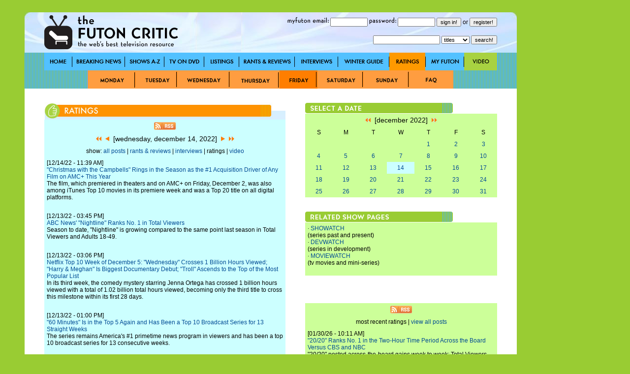

--- FILE ---
content_type: text/html; charset=utf-8
request_url: http://www.thefutoncritic.com/ratings/2022/12/14/
body_size: 16815
content:
<html>
<head>
<title>Ratings | TheFutonCritic.com - The Web's Best Television Resource</title>
<meta id="Meta_Description" name="Description" content="TheFutonCritic.com is the web's best resource for primetime television ratings." />
<meta id="Meta_Keywords" name="Keywords" content="television, primetime, ratings, households, adults, 18-49, rank" />
<link rel="shortcut icon" href="/images/favicon.ico" type="image/vnd.microsoft.icon" />
	<style type="text/css">
	<!--
		body {
			background:#99CC33;
		}	

  		input {
			font-family: Verdana, Arial, Helvetica, sans-serif;
			font-size: 11px;
			Text-Decoration: none;
		}

  		select {
			font-family: Verdana, Arial, Helvetica, sans-serif;
			font-size: 11px;
			Text-Decoration: none;
		}

		a:link {
			text-decoration: none;
			color: #004A94;
		}

		a:visited {
			text-decoration: none;
		}

		a:active {
			text-decoration: underline;
			color: #004A94;
		}

		a:hover {
			text-decoration: underline;
			color: #004A94;
		}


		td {
			font-family: Verdana, Arial, Helvetica, sans-serif;
			font-size: 12px;
		}

		.pop {
			font-family: Verdana, Arial, Helvetica, sans-serif;
			font-size: 14px;
		}

		.style1 { background-position:background-position: 0 0; }
		.style2 { background-position:0 -36px; }
		.style3 { background-position:0 -37px; }

	-->
	</style>


<!-- Google tag (gtag.js) -->
<script async src="https://www.googletagmanager.com/gtag/js?id=G-67EQYJG6KZ"></script>
<script>
  window.dataLayer = window.dataLayer || [];
  function gtag(){dataLayer.push(arguments);}
  gtag('js', new Date());

  gtag('config', 'G-67EQYJG6KZ');
</script>


</head>

<body leftmargin="0" topmargin="0" marginwidth="0" marginheight="0" onLoad="">
<div align="center">
<table width="1180" border="0" cellspacing="0" cellpadding="0">
	<tr valign="top">
		<td width="1000">
			<img src="/images/spacer.gif" width="5" height="5">
			<table width="100%" border="0" cellspacing="0" cellpadding="0">
				<tr>
					<td><div align="center"></div></td>

				</tr>	
			</table>
			<img src="/images/spacer.gif" width="20" height="20">
			<table width="100%" border="0" cellspacing="0" cellpadding="0" style="background-image:url('/images/global/bg-header.jpg');">
					<td width="40"><img src="/images/spacer.gif" width="40" height="82"></td>
					<td width="300"><a href="http://www.thefutoncritic.com"><img src="/images/global/logo.gif" border="0"></a></td>
					<td width="10"><img src="/images/spacer.gif" width="10" height="82"></td>
					<td width="90"><img src="/images/global/bugblank.jpg" width="90" height="82"></td>
					<td width="520">

<table width="100%" border="0" cellspacing="0" cellpadding="0">
	<tr height="30">
		<td>

			<form name="login" method="post" action="/myfuton.aspx">
				<div align="right">
					<img src="/images/myfuton-email.gif" border="0"> <input name="email" type="text" size="10" value=""> 
					<img src="/images/password.gif" border="0"> <input name="password" type="password" size="10" value=""> 
					<input type="submit" value="sign in!">
					or
					<input type="button" name="register" value="register!" onClick="location.href='/myfuton.aspx'">
					<input type="hidden" name="action" value="login">
				</div>
			</form>

		</td>
	</tr>
</table>
<table width="100%" border="0" cellspacing="0" cellpadding="0">
	<tr height="30">
		<form name="search" method="get" action="/search.aspx">
			<td>
				<div align="right">
					<input name="q" type="text" size="20" value=""> 
					<select name="type">
						<option value="titles">titles</option>
						<option  value="people">people</option>
						<option  value="articles">articles</option>
					</select> 
					<input type="submit" value="search!">
				</div>
			</td>
		</form>
	</tr>
</table>

					</td>
					<td width="40"><img src="/images/spacer.gif" width="40" height="82"></td>
				</tr>	
			</table>
			<table width="100%" border="0" cellspacing="0" cellpadding="0" style="background-image:url('/images/global/bg-nav-bar.gif');">
				<tr height="36">
					<td width="40"></td>

					
						<td width="57"><div style="width:57; height=36; background-image:url('/images/global/nav-home.gif');" onmouseover="this.className='style2'" onmouseout="this.className='style1'"><a href="/home/"><img src="/images/spacer.gif" width="57" height="36" border="0"></a></div></td>
					
						<td width="107"><div style="width:107; height=36; background-image:url('/images/global/nav-breaking-news.gif');" onmouseover="this.className='style2'" onmouseout="this.className='style1'"><a href="/news/"><img src="/images/spacer.gif" width="107" height="36" border="0"></a></div></td>
					
						<td width="80"><div style="width:80; height=36; background-image:url('/images/global/nav-shows-az.gif');" onmouseover="this.className='style2'" onmouseout="this.className='style1'"><a href="/showatch/"><img src="/images/spacer.gif" width="80" height="36" border="0"></a></div></td>
					
						<td width="81"><div style="width:81; height=36; background-image:url('/images/global/nav-tv-on-dvd.gif');" onmouseover="this.className='style2'" onmouseout="this.className='style1'"><a href="/dvd/"><img src="/images/spacer.gif" width="81" height="36" border="0"></a></div></td>
					
						<td width="71"><div style="width:71; height=36; background-image:url('/images/global/nav-listings.gif');" onmouseover="this.className='style2'" onmouseout="this.className='style1'"><a href="/listings/"><img src="/images/spacer.gif" width="71" height="36" border="0"></a></div></td>
					
						<td width="113"><div style="width:113; height=36; background-image:url('/images/global/nav-rants-reviews.gif');" onmouseover="this.className='style2'" onmouseout="this.className='style1'"><a href="/reviews/"><img src="/images/spacer.gif" width="113" height="36" border="0"></a></div></td>
					
						<td width="88"><div style="width:88; height=36; background-image:url('/images/global/nav-interviews.gif');" onmouseover="this.className='style2'" onmouseout="this.className='style1'"><a href="/interviews/"><img src="/images/spacer.gif" width="88" height="36" border="0"></a></div></td>
					
						<td width="104"><div style="width:104; height=36; background-image:url('/images/global/winter-guide.gif');" onmouseover="this.className='style2'" onmouseout="this.className='style1'"><a href="/guide/"><img src="/images/spacer.gif" width="104" height="36" border="0"></a></div></td>
					
						<td width="74"><div style="width:74; height=36; background-image:url('/images/global/nav-ratings.gif'); background-position:0 -36px;"><a href="/ratings/"><img src="/images/spacer.gif" width="57" height="36" border="0"></a></div></td>
					
						<td width="78"><div style="width:78; height=36; background-image:url('/images/global/nav-myfuton.gif');" onmouseover="this.className='style2'" onmouseout="this.className='style1'"><a href="/myfuton/"><img src="/images/spacer.gif" width="78" height="36" border="0"></a></div></td>
					
						<td width="67"><div style="width:67; height=36; background-image:url('/images/global/nav-video.gif');" onmouseover="this.className='style2'" onmouseout="this.className='style1'"><a href="/video/"><img src="/images/spacer.gif" width="67" height="36" border="0"></a></div></td>
					

					<td width="40"></td>

				</tr>	
			</table>



			<table width="100%" border="0" cellspacing="0" cellpadding="0" style="background-image:url('/images/bg-nav-bar.gif');">
				<tr height="37">
					<td width="130"></td>
					<td width="98"><div style="width:98; height=37; background-image:url('/images/monday.jpg');" onmouseover="this.className='style3'" onmouseout="this.className='style1'"><a href="/ratings.aspx?id=broadcast_20260126"><img src="/images/spacer.gif" width="98" height="37" border="0"></a></div></td>
					<td width="85"><div style="width:85; height=37; background-image:url('/images/tuesday.jpg');" onmouseover="this.className='style3'" onmouseout="this.className='style1'"><a href="/ratings.aspx?id=broadcast_20260127"><img src="/images/spacer.gif" width="85" height="37" border="0"></a></div></td>
					<td width="107"><div style="width:107; height=37; background-image:url('/images/wednesday.jpg');" onmouseover="this.className='style3'" onmouseout="this.className='style1'"><a href="/ratings.aspx?id=broadcast_20260128"><img src="/images/spacer.gif" width="107" height="37" border="0"></a></div></td>
					<td width="100"><div style="width:100; height=37; background-image:url('/images/thursday.jpg');" onmouseover="this.className='style3'" onmouseout="this.className='style1'"><a href="/ratings.aspx?id=broadcast_20260129"><img src="/images/spacer.gif" width="100" height="37" border="0"></a></div></td>
					<td width="77"><div style="width:77; height=37; background-image:url('/images/friday.jpg'); background-position:0 -37px;"><a href="/ratings.aspx?id=broadcast_20260130"><img src="/images/spacer.gif" width="77" height="37" border="0"></a></div></td>
					<td width="94"><div style="width:94; height=37; background-image:url('/images/saturday.jpg');" onmouseover="this.className='style3'" onmouseout="this.className='style1'"><a href="/ratings.aspx?id=broadcast_20260124"><img src="/images/spacer.gif" width="94" height="37" border="0"></a></div></td>
					<td width="93"><div style="width:93; height=37; background-image:url('/images/sunday.jpg');" onmouseover="this.className='style3'" onmouseout="this.className='style1'"><a href="/ratings.aspx?id=broadcast_20260125"><img src="/images/spacer.gif" width="93" height="37" border="0"></a></div></td>
					<td width="89"><div style="width:89; height=37; background-image:url('/images/faq.jpg');" onmouseover="this.className='style3'" onmouseout="this.className='style1'"><a href="/ratings.aspx?id=ratings_faq"><img src="/images/spacer.gif" width="89" height="37" border="0"></a></div></td>
					<td width="129"></td>
				</tr>
			</table>

			<table width="100%" border="0" cellspacing="0" cellpadding="0" style="background-image:url('/images/global/bg-nav-bar.gif');">
				<tr>
					<td width="40" valign="top" bgcolor="white"><img src="/images/spacer.gif" width="40" height="40"></td>
					<td width="490" valign="top" bgcolor="white">
<br><br>
<!-- ENGINE STARTS HERE -->

<table width="100%" border="0" cellspacing="0" cellpadding="0">
	<tr>
		<td><img src="/images/global/header_ratings.jpg" border="0"></td>
	</tr>
</table>
<table width="100%" border="0" cellspacing="0" cellpadding="5" bgcolor="#CCFFFF">

	<tr>
		<td colspan="2"><div align="center"><a href="/rss/news.aspx"><img src="/images/rss.gif" border="0"></a></div></td>
	</tr>

	<tr>
		<td colspan="2" class="pop"><div align="center"><a href="/ratings/2022/11/14/"><img src="/images/arrow-double-left.gif" border="0"></a>&nbsp;&nbsp;<a href="/ratings/2022/12/13/"><img src="/images/arrow-left.gif" border="0"></a>&nbsp;&nbsp;[wednesday, december 14, 2022]&nbsp;&nbsp;<a href="/ratings/2022/12/15/"><img src="/images/arrow-right.gif" border="0"></a>&nbsp;&nbsp;<a href="/ratings/2023/01/14/"><img src="/images/arrow-double-right.gif" border="0"></a></div></td>
	</tr>
	<tr>
		<td colspan="2"><div align="center">

show: 

<a href="/news/2022/12/14/">all posts</a> 
| 

<a href="/reviews/2022/12/14/">rants & reviews</a> 
| 

<a href="/interviews/2022/12/14/">interviews</a> 
| 

ratings
 
| 

<a href="/video/2022/12/14/">video</a> 

</div></td>
	</tr>

	<tr>
		<td colspan="2" valign="top">[12/14/22 - 11:39 AM]<br><a href="/ratings/2022/12/14/christmas-with-the-campbells-rings-in-the-season-as-the-number-1-acquisition-driver-of-any-film-on-amcplus-this-year-574415/20221214amc02/">"Christmas with the Campbells" Rings in the Season as the #1 Acquisition Driver of Any Film on AMC+ This Year</a><br>The film, which premiered in theaters and on AMC+ on Friday, December 2, was also among iTunes Top 10 movies in its premiere week and was a Top 20 title on all digital platforms.<br><br></td>
	</tr>
	
	<tr>
		<td colspan="2" valign="top">[12/13/22 - 03:45 PM]<br><a href="/ratings/2022/12/13/abc-news-nightline-ranks-no-1-in-total-viewers-967514/20221213abc01/">ABC News' "Nightline" Ranks No. 1 in Total Viewers</a><br>Season to date, "Nightline" is growing compared to the same point last season in Total Viewers and Adults 18-49.<br><br></td>
	</tr>
	
	<tr>
		<td colspan="2" valign="top">[12/13/22 - 03:06 PM]<br><a href="/ratings/2022/12/13/netflix-top-10-week-of-december-5-wednesday-crosses-1-billion-hours-viewed-harry-and-meghan-is-biggest-documentary-debut-troll-ascends-to-the-top-of-the-most-popular-list-164515/20221213netflix07/">Netflix Top 10 Week of December 5: "Wednesday" Crosses 1 Billion Hours Viewed; "Harry & Meghan" Is Biggest Documentary Debut; "Troll" Ascends to the Top of the Most Popular List</a><br>In its third week, the comedy mystery starring Jenna Ortega has crossed 1 billion hours viewed with a total of 1.02 billion total hours viewed, becoming only the third title to cross this milestone within its first 28 days.<br><br></td>
	</tr>
	
	<tr>
		<td colspan="2" valign="top">[12/13/22 - 01:00 PM]<br><a href="/ratings/2022/12/13/60-minutes-is-in-the-top-5-again-and-has-been-a-top-10-broadcast-series-for-13-straight-weeks-666513/20221213cbs03/">"60 Minutes" Is in the Top 5 Again and Has Been a Top 10 Broadcast Series for 13 Straight Weeks</a><br>The series remains America's #1 primetime news program in viewers and has been a top 10 broadcast series for 13 consecutive weeks.<br><br></td>
	</tr>
	
	<tr>
		<td colspan="2" valign="top">[12/13/22 - 12:59 PM]<br><a href="/ratings/2022/12/13/hallmark-channels-countdown-to-christmas-continues-to-be-viewers-number-1-home-for-the-holidays-in-its-eighth-week-566510/20221213hallmark01/">Hallmark Channel's "Countdown to Christmas" Continues to Be Viewers' #1 Home for the Holidays in Its Eighth Week</a><br>This past weekend's original holiday movie premieres, "The Most Colorful Time of the Year," "Christmas Class Reunion," and "The Holiday Sitter," propelled Hallmark Channel to be the #1 entertainment cable network of the week in Total Day and Weekend Total Day among key demos.<br><br></td>
	</tr>
	
	<tr>
		<td colspan="2" valign="top">[12/13/22 - 11:41 AM]<br><a href="/ratings/2022/12/13/tamron-hall-delivers-its-2nd-most-watched-week-of-the-season-59315/20221213disney02/">"Tamron Hall" Delivers Its 2nd Most-Watched Week of the Season</a><br>"Tamron Hall" averaged over 1 million Total Viewers on all five days of the week.<br><br></td>
	</tr>
	
	<tr>
		<td colspan="2" valign="top">[12/13/22 - 08:54 AM]<br><a href="/ratings/2022/12/13/viewership-for-nba-saturday-primetime-on-abc-season-debut-up-five-percent-averaging-3140000-viewers-51312/20221213espn01/">Viewership for "NBA Saturday Primetime on ABC" Season Debut Up Five Percent Averaging 3,140,000 Viewers </a><br>The NBA Finals rematch, in which the Golden State Warriors defeated the Boston Celtics, generated an average audience of 3,140,000 viewers.<br><br></td>
	</tr>
	
	<tr>
		<td colspan="2" valign="top">[12/08/22 - 10:08 AM]<br><a href="/ratings/2022/12/08/tamron-hall-grows-to-new-season-highs-in-households-and-total-viewers-832411/20221208disney03/">"Tamron Hall" Grows to New Season Highs in Households and Total Viewers</a><br>"Tamron Hall" delivered two of its three most-watched telecasts of the season with its Tuesday (1.164 million Total Viewers on 11/22/22) and Monday (1.158 million Total Viewers on 11/21/22) broadcasts, respectively. <br><br></td>
	</tr>
	
	<tr>
		<td colspan="2" valign="top">[12/06/22 - 04:15 PM]<br><a href="/ratings/2022/12/06/abc-news-nightline-ranks-no-1-in-total-viewers-and-adults-25-54-824312/20221206abc02/">ABC News "Nightline" Ranks No. 1 in Total Viewers and Adults 25-54</a><br>Season to date, "Nightline" is growing compared to the same point last season in Total Viewers (+8% - 890,000 vs. 826,000) and Adults 18-49 (+3% - 156,000 vs. 152,000).<br><br></td>
	</tr>
	
	<tr>
		<td colspan="2" valign="top">[12/06/22 - 01:54 PM]<br><a href="/ratings/2022/12/06/netflix-top-10-week-of-november-28-two-snaps-for-wednesday-as-the-series-enters-the-most-popular-list-in-the-number-3-spot-226314/20221206netflix02/">Netflix Top 10 Week of November 28: Two Snaps for "Wednesday" as the Series Enters the Most Popular List in the #3 Spot</a><br>Meanwhile, "1899" had 44.62M hours viewed and fans of "Firefly Lane" were taken on an emotional journey as Season 2, Part 1 returned with 29.01M hours viewed.<br><br></td>
	</tr>
	
	<tr>
		<td colspan="2" valign="top">[12/06/22 - 12:46 PM]<br><a href="/ratings/2022/12/06/hallmark-channel-continues-to-reign-as-number-1-entertainment-cable-network-in-quarter-to-date-770011/20221206hallmark01/">Hallmark Channel Continues to Reign as #1 Entertainment Cable Network in Quarter to-Date </a><br>The holiday programming ratings juggernaut continues to reach mass audiences, with the network's reach among Unduplicated Total Viewers surpassing 34 million viewers in the holiday season to-date.<br><br></td>
	</tr>
	
	<tr>
		<td colspan="2" valign="top">[12/06/22 - 11:45 AM]<br><a href="/ratings/2022/12/06/25-million-total-viewers-p2plus-tuned-in-to-the-feel-good-party-of-the-year-soul-train-awards-2022-across-five-paramount-global-nets-on-thanksgiving-weekend-667515/20221206bet01/">2.5 Million Total Viewers P2+ Tuned in to the Feel Good Party of the Year "Soul Train Awards" 2022 Across Five Paramount Global Nets on Thanksgiving Weekend</a><br>BET now has the top 5 cable award shows of 2022 for Black viewers.<br><br></td>
	</tr>
	
	<tr>
		<td colspan="2" valign="top">[12/06/22 - 10:30 AM]<br><a href="/ratings/2022/12/06/60-minutes-continues-its-winning-streak-as-the-number-1-non-sports-primetime-program-on-television-delivering-105-million-viewers-on-sunday-746115/20221206cbs01/">"60 Minutes" Continues Its Winning Streak as the #1 Non-Sports Primetime Program on Television, Delivering 10.5 Million Viewers on Sunday</a><br>The series remains America's #1 news program in viewers and has been a top 10 broadcast series for 12 consecutive weeks and a top five broadcast seven times in 12 weeks.<br><br></td>
	</tr>
	
	<tr>
		<td colspan="2" valign="top">[12/05/22 - 09:01 AM]<br><a href="/ratings/2022/12/05/dahmer-monster-the-jeffrey-dahmer-story-surpasses-1-billion-hours-viewed-56511/20221205netflix04/">"Dahmer - Monster: The Jeffrey Dahmer Story" Surpasses 1 Billion Hours Viewed</a><br>The anthology series' first installment from Ryan Murphy and Ian Brennan is only the third title in Netflix history to cross the 1 billion hour viewing mark within 60 days, and only the second ever English Language series. <br><br></td>
	</tr>
	
	<tr>
		<td colspan="2" valign="top">[12/01/22 - 10:59 AM]<br><a href="/ratings/2022/12/01/tamron-hall-hits-its-most-watched-week-since-january-with-over-1-million-viewers-on-all-5-days-of-the-week-977310/20221201disney01/">"Tamron Hall" Hits Its Most-Watched Week Since January with Over 1 Million Viewers on All 5 Days of the Week</a><br>Thursday's broadcast tied the show's highest-rated telecast on any day so far this season in Households (0.8 rating) and stood as the show's 2nd most-watched telecast (1.135 million) of the season.<br><br></td>
	</tr>
	
	<tr>
		<td colspan="2" valign="top">[12/01/22 - 10:00 AM]<br><a href="/ratings/2022/12/01/season-premiere-of-hgtv-series-my-lottery-dream-home-on-nov-25-delivers-strong-ratings-for-the-network-831310/20221201hgtv01/">Season Premiere of HGTV Series "My Lottery Dream Home" on Nov. 25 Delivers Strong Ratings for the Network</a><br>The premiere also performed well among upscale viewers, generating a .67 L3 rating among P25-54 and a .76 L3 rating among W25-54.<br><br></td>
	</tr>
	
	<tr>
		<td colspan="2" valign="top">[12/01/22 - 09:00 AM]<br><a href="/ratings/2022/12/01/viewers-have-watched-more-than-215-billion-minutes-of-cbs-this-season-far-more-than-any-other-broadcaster-138214/20221201cbs01/">Viewers Have Watched More Than 215 Billion Minutes of CBS This Season - Far More Than Any Other Broadcaster</a><br>CBS time spent also surpasses the combined minutes spent watching SVOD originals on Nielsen-rated streaming services Disney+, Amazon Prime Video, Hulu and HBO Max by +252%.<br><br></td>
	</tr>
	
	<tr>
		<td colspan="2" valign="top">[11/30/22 - 01:00 PM]<br><a href="/ratings/2022/11/30/espn-platforms-deliver-most-watched-rivalry-week-since-2016-897410/20221130espn03/">ESPN Platforms Deliver Most-Watched Rivalry Week Since 2016</a><br>ABC recorded its most-watched Rivalry Week since 2016, averaging 4.1 million viewers for six games on the broadcast slate.<br><br></td>
	</tr>
	
	<tr>
		<td colspan="2" valign="top">[11/30/22 - 12:33 PM]<br><a href="/ratings/2022/11/30/hallmark-channels-merry-thanksgiving-weekend-makes-network-number-1-for-10th-consecutive-year-among-women-18plus-495412/20221130hallmark01/">Hallmark Channel's Merry Thanksgiving Weekend Makes Network #1 for 10th Consecutive Year Among Women 18+ </a><br>Saturday night's "Haul Out the Holly" became ad-supported cable's #1 most-watched movie of the year to-date among key demos.<br><br></td>
	</tr>
	
	<tr>
		<td colspan="2" valign="top">[11/30/22 - 11:30 AM]<br><a href="/ratings/2022/11/30/60-minutes-continues-its-reign-as-televisions-number-1-non-sports-primetime-program-499415/20221130cbs01/">"60 Minutes" Continues Its Reign as Television's #1 Non-Sports Primetime Program</a><br>The series has remained America's #1 news program and a top 10 series for 11 consecutive weeks.<br><br></td>
	</tr>
	
	<tr>
		<td colspan="2" valign="top">[11/30/22 - 08:20 AM]<br><a href="/ratings/2022/11/30/falls-number-1-reality-series-foxs-the-masked-singer-ranks-as-thursdays-highest-rated-entertainment-original-across-both-broadcast-and-cable-in-over-three-years-732113/20221130fox02/">Fall's #1 Reality Series, FOX's "The Masked Singer" Ranks as Thursday's Highest-Rated Entertainment Original Across Both Broadcast and Cable in Over Three Years</a><br>"The Masked Singer" also matched "Yellowstone's" season premiere as 2022/23's highest-rated entertainment telecast.<br><br></td>
	</tr>
	
	<tr>
		<td colspan="2" valign="top">[11/29/22 - 11:07 AM]<br><a href="/ratings/2022/11/29/netflix-top-10-week-of-november-21-wednesday-breaks-english-tv-record-slumberland-jumps-to-number-1-207020/20221129netflix06/">Netflix Top 10 Week of November 21: "Wednesday" Breaks English TV Record; "Slumberland" Jumps to #1</a><br>"Wednesday" debuted in the #1 spot with a record breaking 341.23M hours viewed, with 50M+ households who have seen the series (341M hours viewed divided by 6.8 hours). <br><br></td>
	</tr>
	
	<tr>
		<td colspan="2" valign="top">[11/28/22 - 11:44 AM]<br><a href="/ratings/2022/11/28/nbc-sports-delivers-its-most-watched-nfl-thanksgiving-weekend-since-2015-with-two-game-average-of-234-million-viewers-167113/20221128nbc01/">NBC Sports Delivers Its Most-Watched NFL Thanksgiving Weekend Since 2015, with Two-Game Average of 23.4 Million Viewers </a><br>Last night's game, a 40-33 Eagles victory over the Packers, averaged approximately 21.0 million viewers.<br><br></td>
	</tr>
	
	<tr>
		<td colspan="2" valign="top">[11/28/22 - 08:00 AM]<br><a href="/ratings/2022/11/28/abcs-greys-anatomy-fall-finale-ties-season-high-among-adults-18-49-534014/20221128abc02/">ABC's "Grey's Anatomy" Fall Finale Ties Season High Among Adults 18-49</a><br>In addition, "Grey's Anatomy" built week to week by 16% in Total Viewers (5.9 million vs. 5.1 million) to draw its largest audience since its season opener - since 10/6/22.<br><br></td>
	</tr>
	
	<tr>
		<td colspan="2" valign="top">[11/28/22 - 07:45 AM]<br><a href="/ratings/2022/11/28/series-debut-of-abcs-alaska-daily-grows-its-35-day-multiplatform-audience-to-123-million-viewers-434011/20221128abc01/">Series Debut of ABC's "Alaska Daily" Grows Its 35-Day Multiplatform Audience to 12.3 Million Viewers</a><br>"Alaska Daily" scored the largest lift of any ABC premiere so far this season in both Total Viewers (+8.7 million) and Adults 18-49 (+844%).<br><br></td>
	</tr>
	
	<tr>
		<td colspan="2" valign="top">[11/25/22 - 01:02 PM]<br><a href="/ratings/2022/11/25/nbcs-telecast-of-the-2022-macys-thanksgiving-parade-earned-a-72-rating-in-the-18-49-demo-and-277-million-viewers-631012/20221125nbc01/">NBC's Telecast of the 2022 Macy's Thanksgiving Parade Earned a 7.2 Rating in the 18-49 Demo and 27.7 Million Viewers</a><br>Said figures include digital, streaming on Peacock and encore viewing - up from last year and resulting in the most total viewers in five years.<br><br></td>
	</tr>
	
	<tr>
		<td colspan="2" valign="top">[11/22/22 - 02:11 PM]<br><a href="/ratings/2022/11/22/tamron-hall-posts-its-2nd-biggest-audience-of-the-season-501224/20221122disney02/">"Tamron Hall" Posts Its 2nd-Biggest Audience of the Season</a><br>For the 4th straight week, "Tamron Hall" improved over the same week last year in Households and Total Viewers.<br><br></td>
	</tr>
	
	<tr>
		<td colspan="2" valign="top">[11/22/22 - 01:46 PM]<br><a href="/ratings/2022/11/22/hallmark-channel-original-holiday-film-three-wise-men-and-a-baby-ranks-as-most-watched-movie-across-ad-supported-cable-in-2022-to-date-500225/20221122hallmark01/">Hallmark Channel Original Holiday Film, "Three Wise Men and a Baby," Ranks as Most-Watched Movie Across Ad-Supported Cable in 2022 To-Date</a><br>The movie stars three of Hallmark Channel's most-beloved male actors, Andrew Walker, Tyler Hynes, and Paul Campbell, as hilariously bickering brothers who find themselves caring for a baby anonymously left at the firehouse. <br><br></td>
	</tr>
	
	<tr>
		<td colspan="2" valign="top">[11/22/22 - 01:26 PM]<br><a href="/ratings/2022/11/22/formula-1-season-smashes-us-television-viewership-records-608124/20221122espn02/">Formula 1 Season Smashes U.S. Television Viewership Records</a><br>The season averaged 1.21 million viewers per race across ESPN, ESPN2 and ABC, a 28 percent increase over the previous U.S. television record of 949,000 average viewers that was set in 2021.<br><br></td>
	</tr>
	
	<tr>
		<td colspan="2" valign="top">[11/22/22 - 01:16 PM]<br><a href="/ratings/2022/11/22/live-with-kelly-and-ryan-scores-its-most-watched-week-since-may-808121/20221122disney01/">"Live with Kelly and Ryan" Scores Its Most-Watched Week Since May</a><br>"Live with Kelly and Ryan" ranked as the No. 1 syndicated talk show for the 9th week running across all key Nielsen measures.<br><br></td>
	</tr>
	
	<tr>
		<td colspan="2" valign="top">[11/22/22 - 01:03 PM]<br><a href="/ratings/2022/11/22/netflix-top-10-week-of-november-14-all-hail-the-crown-falling-for-christmas-tops-the-english-films-list-305121/20221122netflix05/">Netflix Top 10 Week of November 14: All Hail "The Crown"; "Falling for Christmas" Tops the English Films List</a><br>"1899," the multi-language German series, debuted on the English TV List with 79.27M hours viewed.<br><br></td>
	</tr>
	
	<tr>
		<td colspan="2" valign="top">[11/22/22 - 11:45 AM]<br><a href="/ratings/2022/11/22/60-minutes-is-televisions-number-1-non-sports-primetime-program-105125/20221122cbs05/">"60 Minutes" Is Television's #1 Non-Sports Primetime Program</a><br>The series remains America's #1 news program and a top 10 series for 10 consecutive weeks.<br><br></td>
	</tr>
	
	<tr>
		<td colspan="2" valign="top">[11/22/22 - 10:38 AM]<br><a href="/ratings/2022/11/22/espn-college-football-abc-airs-most-watched-november-saturday-since-2016-745314/20221122espn01/">ESPN College Football: ABC Airs Most-Watched November Saturday Since 2016 </a><br>ABC and ESPN won every window (noon, afternoon, primetime, late prime) on the penultimate Saturday of the 2022 regular season, and ESPN won the night as the most-viewed network in primetime among all viewers and all key male and adult demos.<br><br></td>
	</tr>
	
	<tr>
		<td colspan="2" valign="top">[11/22/22 - 10:00 AM]<br><a href="/ratings/2022/11/22/nielsen-live-plus35-day-ratings-reveal-cbs-has-5-of-the-top-6-premieres-with-over-10-million-viewers-548310/20221122cbs04/">Nielsen Live +35-Day Ratings Reveal CBS Has 5 of the Top 6 Premieres with Over 10 Million Viewers</a><br>CBS also has 15 of the top 25 premieres in the 35-day metric.<br><br></td>
	</tr>
	
	<tr>
		<td colspan="2" valign="top">[11/22/22 - 07:40 AM]<br><a href="/ratings/2022/11/22/nfl-on-cbs-continues-to-deliver-record-viewership-across-all-platforms-734014/20221122cbs02/">"NFL on CBS" Continues to Deliver Record Viewership Across All Platforms</a><br>CBS Sports is delivering its best season viewership since 2015, averaging 18.005 million viewers through Week 11.<br><br></td>
	</tr>
	
	<tr>
		<td colspan="2" valign="top">[11/21/22 - 03:23 PM]<br><a href="/ratings/2022/11/21/abcs-the-56th-annual-cma-awards-grows-to-3-year-highs-985514/20221121abc02/">ABC's "The 56th Annual CMA Awards" Grows to 3-Year Highs</a><br>"The 56th Annual CMA Awards" gained an additional +2.2 million Total Viewers after 7 days of multiplatform viewing and increased by +73% among Adults 18-49 from its initial Live+Same Day rating to its Multiplatform+7 Day rating.<br><br></td>
	</tr>
	
	<tr>
		<td colspan="2" valign="top">[11/21/22 - 12:00 PM]<br><a href="/ratings/2022/11/21/series-debut-of-abcs-the-rookie-feds-skyrockets-plus755-percent-in-adults-18-49-after-35-days-of-multiplatform-viewing-761513/20221121abc01/">Series Debut of ABC's "The Rookie: Feds" Skyrockets +755% in Adults 18-49 After 35 Days of Multiplatform Viewing </a><br>ABC's "The Rookie: Feds" hit 9.2 million Total Viewers after 35 days of multiplatform viewing, gaining an additional +7.0 million Total Viewers.<br><br></td>
	</tr>
	
	<tr>
		<td colspan="2" valign="top">[11/21/22 - 08:43 AM]<br><a href="/ratings/2022/11/21/new-season-of-hgtvs-hit-series-celebrity-iou-premieres-with-strong-ratings-on-monday-nov-14-54110/20221121hgtv02/">New Season of HGTV's Hit Series "Celebrity IOU" Premieres with Strong Ratings on Monday, Nov. 14</a><br>The premiere episode attracted more than 3.2 million total viewers and became a heartfelt tribute to the late Leslie Jordan who gifted a life-changing home renovation to his best friends of 40 years.<br><br></td>
	</tr>
	
	<tr>
		<td colspan="2" valign="top">[11/18/22 - 03:32 PM]<br><a href="/ratings/2022/11/18/season-five-premiere-of-yellowstone-shatters-records-with-nearly-16-million-viewers-on-l3-552311/20221118paramount01/">Season Five Premiere of "Yellowstone" Shatters Records with Nearly 16 Million Viewers on L3</a><br>Said premiere was the most watched show across all of TV in 2022 and the most watched cable premiere since 2017's "The Walking Dead."<br><br></td>
	</tr>
	
	<tr>
		<td colspan="2" valign="top">[11/16/22 - 01:30 PM]<br><a href="/ratings/2022/11/16/paramountplus-reaches-new-heights-with-most-subscriber-sign-ups-in-a-single-day-since-launch-171210/20221116cbs04/">Paramount+ Reaches New Heights with Most Subscriber Sign-Ups in a Single Day Since Launch</a><br>Sunday's success was fueled by the must-see premiere of "Tulsa King," starring Academy Award nominee Sylvester Stallone, and the continued year-over-year growth of the "NFL on CBS" with local market games streaming on Paramount+. <br><br></td>
	</tr>
	
	<tr>
		<td colspan="2" valign="top">[11/15/22 - 02:44 PM]<br><a href="/ratings/2022/11/15/tamron-hall-delivers-its-2nd-most-watched-week-of-the-season-688314/20221115disney03/">"Tamron Hall" Delivers Its 2nd Most-Watched Week of the Season</a><br>"Tamron Hall" was one of only two daytime talk shows - network or syndicated - to deliver year-over-year growth this week in Households (+17%).<br><br></td>
	</tr>
	
	<tr>
		<td colspan="2" valign="top">[11/15/22 - 02:08 PM]<br><a href="/ratings/2022/11/15/live-with-kelly-and-ryan-is-one-of-only-two-syndicated-talk-shows-to-grow-week-to-week-in-households-388311/20221115disney02/">"Live with Kelly and Ryan" Is One of Only Two Syndicated Talk Shows to Grow Week to Week in Households</a><br>With its Halloween telecast, "Live with Kelly and Ryan" was the No. 1 daytime talk show on Monday across all key Nielsen measures.<br><br></td>
	</tr>
	
	<tr>
		<td colspan="2" valign="top">[11/15/22 - 01:00 PM]<br><a href="/ratings/2022/11/15/propelled-by-fan-favorite-franchise-countdown-to-christmas-hallmark-channel-reigns-as-number-1-most-watched-entertainment-cable-network-in-fourth-quarter-to-date-486315/20221115hallmark01/">Propelled by Fan-Favorite Franchise "Countdown to Christmas," Hallmark Channel Reigns as #1 Most-Watched Entertainment Cable Network in Fourth Quarter to-Date</a><br>"In Merry Measure" and "The Royal Nanny" became the #1 most-watched programs of the day on Friday and Saturday, respectively, among Households, Women 18+, and Total Viewers.<br><br></td>
	</tr>
	
	<tr>
		<td colspan="2" valign="top">[11/15/22 - 09:34 AM]<br><a href="/ratings/2022/11/15/netflix-top-10-week-of-november-7-the-crown-sits-atop-the-throne-of-the-tv-list-enola-holmes-takes-number-1-spot-in-its-second-week-882410/20221115netflix04/">Netflix Top 10 Week of November 7: "The Crown" Sits Atop the Throne of the TV List; "Enola Holmes" Takes #1 Spot in Its Second Week</a><br>Fans buckled up and enjoyed "Manifest" Season 4, Part 1 came in #2 and pulled in 74.78M hours viewed, landing on the Top 10 in 90 countries.<br><br></td>
	</tr>
	
	<tr>
		<td colspan="2" valign="top">[11/15/22 - 08:21 AM]<br><a href="/ratings/2022/11/15/love-it-or-list-it-delivers-solid-ratings-performance-for-hgtv-on-monday-nights-816413/20221115hgtv01/">"Love It or List It" Delivers Solid Ratings Performance for HGTV on Monday Nights</a><br>The latest season of HGTV's smash hit series attracted more than 18 million total viewers since it premiered on Monday, September 5.<br><br></td>
	</tr>
	
	<tr>
		<td colspan="2" valign="top">[11/14/22 - 02:48 PM]<br><a href="/ratings/2022/11/14/yellowstone-season-five-does-it-again-shattering-records-in-all-demos-led-by-young-adults-plus52-percent-and-adults-plus22-percent-in-lplussd-alone-710415/20221114paramount01/">"Yellowstone" Season Five Does It Again - Shattering Records in All Demos Led by Young Adults +52% and Adults +22% in L+SD Alone</a><br>Over 10 million total viewers tuned in L+SD for the "Yellowstone" season five simulcast premiere which saw growth among all demos.<br><br></td>
	</tr>
	
	<tr>
		<td colspan="2" valign="top">[11/10/22 - 02:20 PM]<br><a href="/ratings/2022/11/10/abcs-the-56th-annual-cma-awards-dominates-as-wednesdays-no-1-show-483411/20221110abc03/">ABC's "The 56th Annual CMA Awards" Dominates as Wednesday's No. 1 Show</a><br>"The CMA Awards" grew over the prior year's broadcast (on 11/9/21) by 10% in Total Viewers (7.6 million vs. 6.9 million) to hit a 3-year high - since 2019.<br><br></td>
	</tr>
	
	<tr>
		<td colspan="2" valign="top">[11/10/22 - 11:00 AM]<br><a href="/ratings/2022/11/10/cbs-series-lead-nielsen-rankings-among-african-american-viewers-447311/20221110cbs03/">CBS Series Lead Nielsen Rankings Among African American Viewers</a><br>"The Equalizer," starring Queen Latifah, is the most-watched show, followed by new drama "East New York" and crime-stopper series "FBI."<br><br></td>
	</tr>
	
	<tr>
		<td colspan="2" valign="top">[11/09/22 - 04:30 PM]<br><a href="/ratings/2022/11/09/abc-news-election-night-coverage-takes-top-spot-among-broadcast-networks-in-primetime-no-1-broadcast-network-in-total-viewers-during-midterms-for-the-first-time-in-12-years-506312/20221109abc02/">ABC News' Election Night Coverage Takes Top Spot Among Broadcast Networks in Primetime - No. 1 Broadcast Network in Total Viewers During Midterms for the First Time in 12 Years</a><br>Based on preliminary data, ABC News Live's election coverage peaked in the 7:00 p.m. hour, during the first hour of election coverage.<br><br></td>
	</tr>
	
	<tr>
		<td colspan="2" valign="top">[11/09/22 - 01:52 PM]<br><a href="/ratings/2022/11/09/season-2-premiere-of-abcs-abbott-elementary-skyrockets-to-412-rating-with-adults-18-49-after-delayed-multiplatform-viewing-584410/20221109abc01/">Season 2 Premiere of ABC's "Abbott Elementary" Skyrockets to 4.12 Rating with Adults 18-49 After Delayed Multiplatform Viewing</a><br>After 35 days of cross-platform viewing, "Abbott Elementary" also picked up a massive +7.5 million Total Viewers over its Live+Same Day average (2.9 million). <br><br></td>
	</tr>
	
	<tr>
		<td colspan="2" valign="top"><div align="center"><a href="/ratings/2022/11/08/">next page of results >></a></div><br><br></td>
	</tr>

</table>
<!-- ENGINE ENDS HERE -->
<br><br>
</td>
					<td width="40" valign="top" bgcolor="white"></td>
					<td width="390" valign="top" bgcolor="white">
<br><br>
<table width="100%" border="0" cellspacing="0" cellpadding="0">
	<tr>
		<td><img src="/images/select-date.jpg"></td>
	</tr>
</table>

<table width="100%" height="100%" border="0" cellspacing="0" cellpadding="5" bgcolor="#CCFF99">
	<tr>
		<td colspan="7" class="pop"><div align="center"><a href="/ratings/2022/11/14/"><img src="/images/arrow-double-left.gif" border="0"></a>&nbsp;&nbsp;[december 2022]&nbsp;&nbsp;<a href="/ratings/2023/01/14/"><img src="/images/arrow-double-right.gif" border="0"></a></div></td>
	</tr>
	<tr>
		<td width="14%"><div align="center">S</div></td>
		<td width="14%"><div align="center">M</div></td>
		<td width="14%"><div align="center">T</div></td>
		<td width="14%"><div align="center">W</div></td>
		<td width="14%"><div align="center">T</div></td>
		<td width="14%"><div align="center">F</div></td>
		<td width="14%"><div align="center">S</div></td>
	</tr>
	<tr>
<td>&nbsp;</td><td>&nbsp;</td><td>&nbsp;</td><td>&nbsp;</td>
		<td width="14%"><div align="center"><a href="/ratings/2022/12/01/">1</a></div></td>

		<td width="14%"><div align="center"><a href="/ratings/2022/12/02/">2</a></div></td>

		<td width="14%"><div align="center"><a href="/ratings/2022/12/03/">3</a></div></td>

	</tr>
	<tr>

		<td width="14%"><div align="center"><a href="/ratings/2022/12/04/">4</a></div></td>

		<td width="14%"><div align="center"><a href="/ratings/2022/12/05/">5</a></div></td>

		<td width="14%"><div align="center"><a href="/ratings/2022/12/06/">6</a></div></td>

		<td width="14%"><div align="center"><a href="/ratings/2022/12/07/">7</a></div></td>

		<td width="14%"><div align="center"><a href="/ratings/2022/12/08/">8</a></div></td>

		<td width="14%"><div align="center"><a href="/ratings/2022/12/09/">9</a></div></td>

		<td width="14%"><div align="center"><a href="/ratings/2022/12/10/">10</a></div></td>

	</tr>
	<tr>

		<td width="14%"><div align="center"><a href="/ratings/2022/12/11/">11</a></div></td>

		<td width="14%"><div align="center"><a href="/ratings/2022/12/12/">12</a></div></td>

		<td width="14%"><div align="center"><a href="/ratings/2022/12/13/">13</a></div></td>

		<td width="14%" bgcolor="#CCFFFF"><div align="center"><a href="/ratings/2022/12/14/">14</a></div></td>

		<td width="14%"><div align="center"><a href="/ratings/2022/12/15/">15</a></div></td>

		<td width="14%"><div align="center"><a href="/ratings/2022/12/16/">16</a></div></td>

		<td width="14%"><div align="center"><a href="/ratings/2022/12/17/">17</a></div></td>

	</tr>
	<tr>

		<td width="14%"><div align="center"><a href="/ratings/2022/12/18/">18</a></div></td>

		<td width="14%"><div align="center"><a href="/ratings/2022/12/19/">19</a></div></td>

		<td width="14%"><div align="center"><a href="/ratings/2022/12/20/">20</a></div></td>

		<td width="14%"><div align="center"><a href="/ratings/2022/12/21/">21</a></div></td>

		<td width="14%"><div align="center"><a href="/ratings/2022/12/22/">22</a></div></td>

		<td width="14%"><div align="center"><a href="/ratings/2022/12/23/">23</a></div></td>

		<td width="14%"><div align="center"><a href="/ratings/2022/12/24/">24</a></div></td>

	</tr>
	<tr>

		<td width="14%"><div align="center"><a href="/ratings/2022/12/25/">25</a></div></td>

		<td width="14%"><div align="center"><a href="/ratings/2022/12/26/">26</a></div></td>

		<td width="14%"><div align="center"><a href="/ratings/2022/12/27/">27</a></div></td>

		<td width="14%"><div align="center"><a href="/ratings/2022/12/28/">28</a></div></td>

		<td width="14%"><div align="center"><a href="/ratings/2022/12/29/">29</a></div></td>

		<td width="14%"><div align="center"><a href="/ratings/2022/12/30/">30</a></div></td>

		<td width="14%"><div align="center"><a href="/ratings/2022/12/31/">31</a></div></td>

	</tr>
	<tr>

	</tr>
</table>

<br><br>
<table width="100%" border="0" cellspacing="0" cellpadding="0">
	<tr>
		<td><img src="/images/related-showpages.jpg"></td>
	</tr>
</table>
<table width="100%" border="0" cellspacing="0" cellpadding="5" bgcolor="#CCFF99">

	<tr>
		<td>

			&middot; <a href="/showatch/">SHOWATCH</a><br>(series past and present)<br>
			&middot; <a href="/devwatch/">DEVWATCH</a><br>(series in development)<br>
			&middot; <a href="/moviewatch/">MOVIEWATCH</a><br>(tv movies and mini-series)<br>

		<br></td>
	</tr>

</table>
<br><br>
<div align="center"></div>
<br><br>

<table width="100%" border="0" cellspacing="0" cellpadding="5" bgcolor="#CCFF99">
	<tr>
		<td><div align="center"><a href="/rss/news.aspx"><img src="/images/rss.gif" border="0"></a></div></td>
	</tr>
	<tr>
		<td><div align="center">most recent ratings | <a href="/news/">view all posts</a></div></td>
	</tr>

	<tr>
		<td valign="top">[01/30/26 - 10:11 AM]<br><a href="/ratings/2026/01/30/20-20-ranks-no-1-in-the-two-hour-time-period-across-the-board-versus-cbs-and-nbc-77015/20260130abc02/">"20/20" Ranks No. 1 in the Two-Hour Time Period Across the Board Versus CBS and NBC</a><br>"20/20" posted across-the-board gains week to week: Total Viewers, Adults 25-54 and Adults 18-49, hitting 9-week highs in both key Adult demos.<br><br></td>
	</tr>

	<tr>
		<td valign="top">[01/30/26 - 06:20 AM]<br><a href="/ratings/2026/01/30/abc-news-nightline-ranks-no-1-in-total-viewers-524111/20260130abc01/">ABC News' "Nightline" Ranks No. 1 in Total Viewers </a><br>"Nightline" was also up year to year in Total Viewers for the week of January 19.<br><br></td>
	</tr>

	<tr>
		<td valign="top">[01/28/26 - 06:36 AM]<br><a href="/ratings/2026/01/28/fox-scores-46-million-viewers-for-nfc-championship-between-nfc-west-rivals-210314/20260128fox01/">FOX Scores 46 Million Viewers for NFC Championship Between NFC West Rivals</a><br>The Seahawks are soaring to the Super Bowl.<br><br></td>
	</tr>

	<tr>
		<td valign="top">[01/28/26 - 06:01 AM]<br><a href="/ratings/2026/01/28/afc-championship-game-is-this-years-most-watched-nfl-postseason-game-as-nfl-on-cbs-caps-off-record-setting-season-311314/20260128cbs01/">AFC Championship Game Is This Year's Most-Watched NFL Postseason Game as "NFL on CBS" Caps Off Record-Setting Season</a><br>Patriots-Broncos averaged 48,618,000 viewers and peaked with 57,759,000.<br><br></td>
	</tr>

	<tr>
		<td valign="top">[01/27/26 - 12:01 PM]<br><a href="/ratings/2026/01/27/netflix-top-10-week-of-january-19-the-rip-is-right-on-the-money-at-no-1-in-this-weeks-top-10-790510/20260127netflix06/">Netflix Top 10: Week of January 19 - "The Rip" Is Right on the Money at No. 1 in This Week's Top 10</a><br>Audiences kept the suspense going as they streamed the murder-mystery thriller "His & Hers," putting the series at No. 1 on the English TV list with 17.2 million views. <br><br></td>
	</tr>

	<tr>
		<td valign="top">[01/26/26 - 04:13 PM]<br><a href="/ratings/2026/01/26/bets-tyler-perrys-sistas-milestone-season-10-premiere-garners-1-million-viewers-406223/20260126bet01/">BET's "Tyler Perry's Sistas" Milestone Season 10 Premiere Garners 1 Million Viewers</a><br>The Season 10 premiere delivered a notable lift for BET, posting its strongest performance in nearly six months and improving by double digits versus the prior season launch.<br><br></td>
	</tr>

	<tr>
		<td valign="top">[01/26/26 - 01:23 PM]<br><a href="/ratings/2026/01/26/ufc-delivers-historic-night-in-paramountplus-debut-403222/20260126cbs02/">UFC Delivers Historic Night in Paramount+ Debut</a><br>UFC 324 on Saturday, January 24 delivered nearly five million streaming views and over seven million households, the platform's largest exclusive live event to date. <br><br></td>
	</tr>

	<tr>
		<td valign="top">[01/23/26 - 12:44 PM]<br><a href="/ratings/2026/01/23/20-20-improves-on-the-previous-week-in-adults-25-54-and-adults-18-49-hitting-an-8-week-high-in-the-key-adult-news-demo-771413/20260123abc03/">"20/20" Improves on the Previous Week in Adults 25-54 and Adults 18-49, Hitting an 8-Week High in the Key Adult News Demo</a><br>"20/20" ranked No. 1 in its two-hour time period in Adults 25-54.<br><br></td>
	</tr>

	<tr>
		<td valign="top">[01/23/26 - 12:28 PM]<br><a href="/ratings/2026/01/23/abc-news-nightline-ranks-no-1-in-total-viewers-370415/20260123abc02/">ABC News' "Nightline" Ranks No. 1 in Total Viewers</a><br>"Nightline" posted double-digit increases week to week in Total Viewers, Adults 25-54 and Adults 18-49.<br><br></td>
	</tr>

	<tr>
		<td valign="top">[01/23/26 - 10:31 AM]<br><a href="/ratings/2026/01/23/college-gameday-built-by-the-home-depot-closes-out-historic-season-with-26-million-viewers-highlighting-hurricanes-and-hoosiers-841111/20260123espn03/">"College GameDay Built by The Home Depot" Closes Out Historic Season with 2.6 Million Viewers Highlighting Hurricanes and Hoosiers</a><br>The six postseason GameDay shows delivered 2.4 million average viewers, up 30 percent year-over-year.<br><br></td>
	</tr>

	<tr>
		<td valign="top">[01/23/26 - 07:37 AM]<br><a href="/ratings/2026/01/23/historic-back-to-back-stretch-espn-delivers-its-no-1-and-no-8-most-watched-events-ever-on-consecutive-days-718114/20260123espn01/">Historic Back-to-Back Stretch: ESPN Delivers Its No. 1 and No. 8 Most-Watched Events Ever on Consecutive Days</a><br>Across Sunday and Monday, fans consumed 18.7 billion total minutes across ESPN, ABC and ESPN2  -  a 28% increase from last season's Divisional Round game and Championship Monday on the same networks.<br><br></td>
	</tr>

	<tr>
		<td valign="top">[01/22/26 - 03:39 PM]<br><a href="/ratings/2026/01/22/special-premiere-of-the-fall-and-rise-of-reggie-dinkins-is-the-seasons-most-watched-comedy-episode-910223/20260122nbc03/">Special Premiere of "The Fall and Rise of Reggie Dinkins" Is the Season's Most-Watched Comedy Episode</a><br>The series drew 5.8 million viewers and a 1.4 rating in the 18-49 demo in its special premiere that aired Sunday, January 18. <br><br></td>
	</tr>

	<tr>
		<td valign="top">[01/22/26 - 02:05 PM]<br><a href="/ratings/2026/01/22/espns-megacast-of-the-college-football-playoff-national-championship-presented-by-atandt-delivers-301-million-viewers-the-most-viewed-college-football-game-in-11-years-417110/20260122espn03/">ESPN's MegaCast of the College Football Playoff National Championship Presented by AT&T Delivers 30.1 Million Viewers - The Most-Viewed College Football Game in 11 Years</a><br>The game scored 30.1 million viewers, the most-watched college football game since the inaugural CFP National Championship (33.9 million viewers, Oregon/Ohio State, 2014-15) and the second most-watched National Championship of the CFP era.<br><br></td>
	</tr>

	<tr>
		<td valign="top">[01/22/26 - 12:48 PM]<br><a href="/ratings/2026/01/22/abc-wednesday-comedies-score-with-stellar-midseason-premieres-19121/20260122abc03/">ABC Wednesday Comedies Score with Stellar Midseason Premieres</a><br>"Shifting Gears" and "Abbott Elementary" are among top scripted shows of the week in adults 18-49.<br><br></td>
	</tr>

	<tr>
		<td valign="top">[01/22/26 - 07:58 AM]<br><a href="/ratings/2026/01/22/nbc-sports-delivers-its-most-watched-nfl-divisional-playoff-game-on-record-as-rams-bears-thriller-averages-454-million-viewers-on-nbc-and-peacock-715415/20260122nbc02/">NBC Sports Delivers Its Most Watched NFL Divisional Playoff Game on Record as Rams-Bears Thriller Averages 45.4 Million Viewers on NBC & Peacock </a><br>The audience for Rams-Bears - which increased in every quarter hour from 8:15 p.m. ET until the game-winning score - peaked in the game's closing minutes, with an average of 52.6 million viewers from 9:45-10 pm ET.<br><br></td>
	</tr>

	<tr>
		<td><div align="right"><a href="/ratings/">more ratings >></a></div></td>
	</tr>

</table>

<br><br>
<div align="center"></div>
<br><br>
					</td>				
					<td width="40" valign="top" bgcolor="white"></td>
				</tr>
			</table>


			<table width="100%" border="0" cellspacing="0" cellpadding="0" style="background-image:url('/images/global/bg-footer.jpg');">
				<tr height="28">
					<td width="40"></td>
					<td width="188"><a href="/advertise/"><img src="/images/global/advertise-on-futon.gif" border="0"></a></td>
					<td width="40"></td>
					<td width="93"><a href="/privacy/"><img src="/images/global/privacy-policy.gif" border="0"></a></td>
					<td width="40"></td>
					<td width="50"><a href="/sitemap/"><img src="/images/global/site-map.gif" border="0"></a></td>
					<td width="220"></td>
					<td width="289"><a href="mailto:letters@thefutoncritic.com"><img src="/images/global/contact-us-at.gif" border="0"><img src="/images/spacer.gif" width="12" border="0"><img src="/images/global/letters-at-the-futon.gif" border="0"></a></td>
					<td width="40"></td>
				</tr>	
			</table>
			
		</td>
		<td width="20"></td>
		<td width="160"><img src="/images/spacer.gif" width="160" height="250" border="0"><img src="/images/spacer.gif" width="160" height="600" border="0"></td>
	</tr>	
	<tr>
		<td>
			<img src="/images/spacer.gif" width="20" height="20">
			<table width="100%" border="0" cellspacing="0" cellpadding="0">
				<tr>

					<td><div align="center"></div></td>
				</tr>	
			</table>
			<img src="/images/spacer.gif" width="5" height="5">
		</td>
	</tr>
</table>
</div>
</body>

</html>